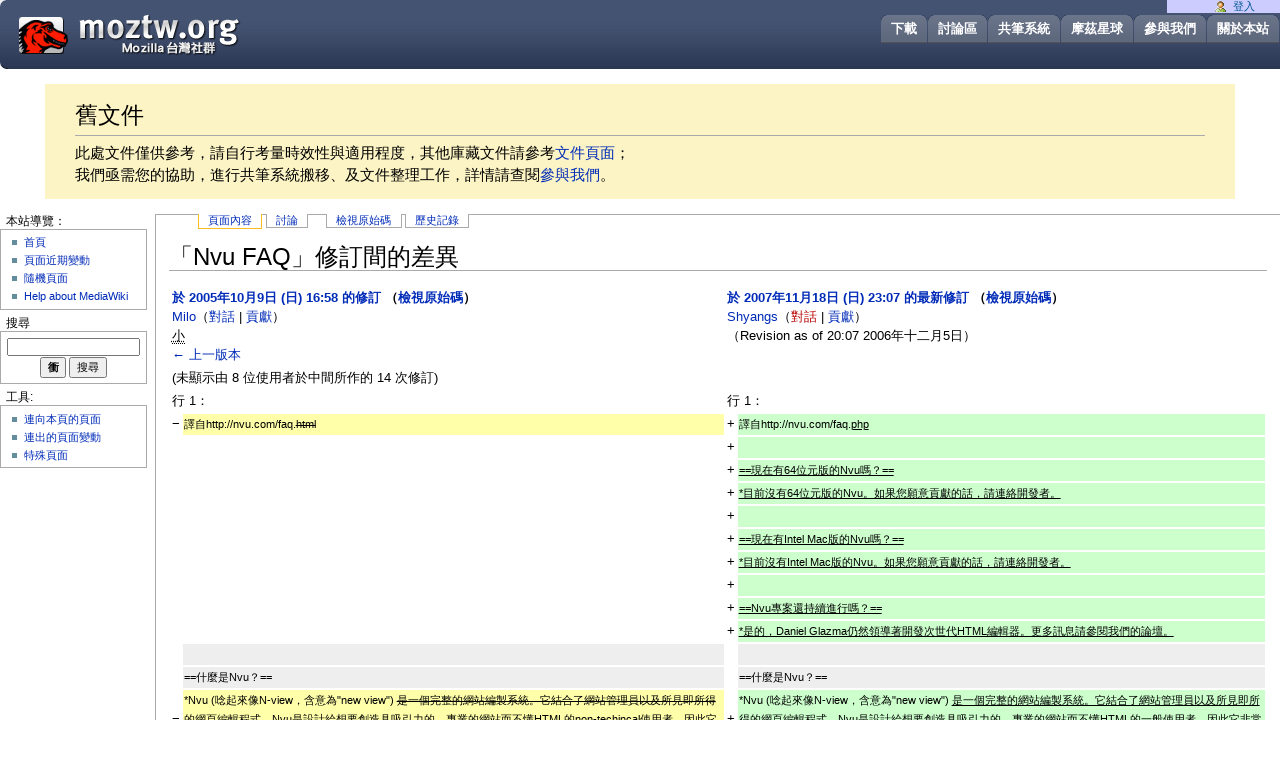

--- FILE ---
content_type: text/html; charset=UTF-8
request_url: https://wiki.moztw.org/index.php?title=Nvu_FAQ&diff=23920&oldid=9397
body_size: 9252
content:
<!DOCTYPE html PUBLIC "-//W3C//DTD XHTML 1.0 Transitional//EN" "http://www.w3.org/TR/xhtml1/DTD/xhtml1-transitional.dtd">
<html xmlns="http://www.w3.org/1999/xhtml" xml:lang="zh-Hant-TW" lang="zh-Hant-TW" dir="ltr">
  <head>
    <meta http-equiv="Content-Type" content="text/html; charset=UTF-8" />
        <title>「Nvu FAQ」修訂間的差異 - MozTW Wiki</title>
    <style type="text/css" media="screen,projection">/*<![CDATA[*/ @import "/skins/MozTW/main.css"; /*]]>*/</style>
                  </head>

  <body         >
<div id="header">
<h1><a href="https://moztw.org/" title="Return to home page, moztw.org" accesskey="1">Mozilla Taiwan (MozTW)</a></h1>
 <ul>
  <li id="menu_aboutus"><a href="https://moztw.org/about" title="About this website">關於本站</a></li>
  <li id="menu_contribute"><a title="了解我們正在做什麼，看看您能幫上什麼忙！" href="https://moztw.org/contribute">參與我們</a></li>
  <li id="menu_planet"><a title="MozTW 社群成員閒聊區" href="https://planet.moztw.org/">摩茲星球</a></li>
  <li id="menu_wiki"><a href="https://wiki.moztw.org/" title="Mozilla Taiwan 共筆系統">共筆系統</a></li>
  <li id="menu_forum"><a href="https://forum.moztw.org/" title="Mozilla 華語社群討論區">討論區</a></li>
  <li id="menu_products"><a href="https://moztw.org/dl" title="Moztw.org 提供的中文化軟體一覽">下載</a></li>
 </ul>
</div>
<div class="key-point" style="background:#FCF4C4;margin:1em 3em;padding:5px 30px; font-size: 1.5em;">
<h2>舊文件</h2>
<p>此處文件僅供參考，請自行考量時效性與適用程度，其他庫藏文件請參考<a href="https://moztw.org/docs/" title="更舊的文件">文件頁面</a>；<br>我們亟需您的協助，進行共筆系統搬移、及文件整理工作，詳情請查閱<a title="了解我們正在做什麼，看看您能幫上什麼忙！" href="https://moztw.org/contribute">參與我們</a>。</p>
</div>
  <div id="globalWrapper">
      <div id="column-content">
	<div id="content">
	<div id="p-cactions" class="portlet">
	<h5>Views</h5>
	<ul>
	<li id="ca-nstab-main"
	    class="selected"	    ><a href="/Nvu_FAQ">頁面內容</a></li><li id="ca-talk"
	    	    ><a href="/%E8%A8%8E%E8%AB%96:Nvu_FAQ">討論</a></li><li id="ca-viewsource"
	    	    ><a href="/index.php?title=Nvu_FAQ&amp;action=edit">檢視原始碼</a></li><li id="ca-history"
	    	    ><a href="/index.php?title=Nvu_FAQ&amp;action=history">歷史記錄</a></li>	    </ul>
	    </div>
	  <a name="top" id="contentTop"></a>
	  	  <h1 class="firstHeading">「Nvu FAQ」修訂間的差異</h1>
	  <div id="bodyContent">
	    <h3 id="siteSub">出自 MozTW Wiki</h3>
	    <div id="contentSub"></div>
	    	    	    <!-- start content -->
	    <div id="mw-content-text" lang="zh-Hant-TW" dir="ltr" class="mw-content-ltr"><table class="diff diff-contentalign-left" data-mw="interface">
				<col class="diff-marker" />
				<col class="diff-content" />
				<col class="diff-marker" />
				<col class="diff-content" />
				<tr class="diff-title" lang="zh-Hant-TW">
				<td colspan="2" class="diff-otitle"><div id="mw-diff-otitle1"><strong><a href="/index.php?title=Nvu_FAQ&amp;oldid=9397" title="Nvu FAQ">於 2005年10月9日 (日) 16:58 的修訂</a> <span class="mw-diff-edit">（<a href="/index.php?title=Nvu_FAQ&amp;action=edit&amp;oldid=9397" title="Nvu FAQ">檢視原始碼</a>）</span></strong></div><div id="mw-diff-otitle2"><a href="/%E4%BD%BF%E7%94%A8%E8%80%85:Milo" class="mw-userlink" title="使用者:Milo"><bdi>Milo</bdi></a><span class="mw-usertoollinks">（<a href="/%E4%BD%BF%E7%94%A8%E8%80%85%E8%A8%8E%E8%AB%96:Milo" class="mw-usertoollinks-talk" title="使用者討論:Milo">對話</a> | <a href="/%E7%89%B9%E6%AE%8A:%E4%BD%BF%E7%94%A8%E8%80%85%E8%B2%A2%E7%8D%BB/Milo" class="mw-usertoollinks-contribs" title="特殊:使用者貢獻/Milo">貢獻</a>）</span></div><div id="mw-diff-otitle3"><abbr class="minoredit" title="此為次要編輯">小</abbr></div><div id="mw-diff-otitle5"></div><div id="mw-diff-otitle4"><a href="/index.php?title=Nvu_FAQ&amp;diff=prev&amp;oldid=9397" title="Nvu FAQ" id="differences-prevlink">&larr; 上一版本</a></div></td>
				<td colspan="2" class="diff-ntitle"><div id="mw-diff-ntitle1"><strong><a href="/index.php?title=Nvu_FAQ&amp;oldid=23920" title="Nvu FAQ">於 2007年11月18日 (日) 23:07 的最新修訂</a> <span class="mw-diff-edit">（<a href="/index.php?title=Nvu_FAQ&amp;action=edit" title="Nvu FAQ">檢視原始碼</a>）</span> </strong></div><div id="mw-diff-ntitle2"><a href="/%E4%BD%BF%E7%94%A8%E8%80%85:Shyangs" class="mw-userlink" title="使用者:Shyangs"><bdi>Shyangs</bdi></a><span class="mw-usertoollinks">（<a href="/index.php?title=%E4%BD%BF%E7%94%A8%E8%80%85%E8%A8%8E%E8%AB%96:Shyangs&amp;action=edit&amp;redlink=1" class="new mw-usertoollinks-talk" title="使用者討論:Shyangs（頁面不存在）">對話</a> | <a href="/%E7%89%B9%E6%AE%8A:%E4%BD%BF%E7%94%A8%E8%80%85%E8%B2%A2%E7%8D%BB/Shyangs" class="mw-usertoollinks-contribs" title="特殊:使用者貢獻/Shyangs">貢獻</a>）</span> </div><div id="mw-diff-ntitle3"> <span class="comment">（Revision as of 20:07 2006年十二月5日）</span></div><div id="mw-diff-ntitle5"></div><div id="mw-diff-ntitle4"> </div></td>
				</tr><tr><td colspan="4" class="diff-multi" lang="zh-Hant-TW">(未顯示由 8 位使用者於中間所作的 14 次修訂)</td></tr><tr><td colspan="2" class="diff-lineno" id="mw-diff-left-l1" >行 1：</td>
<td colspan="2" class="diff-lineno">行 1：</td></tr>
<tr><td class='diff-marker'>−</td><td class='diff-deletedline'><div>譯自http://nvu.com/faq.<del class="diffchange diffchange-inline">html</del></div></td><td class='diff-marker'>+</td><td class='diff-addedline'><div>譯自http://nvu.com/faq.<ins class="diffchange diffchange-inline">php</ins></div></td></tr>
<tr><td colspan="2"> </td><td class='diff-marker'>+</td><td class='diff-addedline'><div> </div></td></tr>
<tr><td colspan="2"> </td><td class='diff-marker'>+</td><td class='diff-addedline'><div><ins class="diffchange diffchange-inline">==現在有64位元版的Nvu嗎？==</ins></div></td></tr>
<tr><td colspan="2"> </td><td class='diff-marker'>+</td><td class='diff-addedline'><div><ins class="diffchange diffchange-inline">*目前沒有64位元版的Nvu。如果您願意貢獻的話，請連絡開發者。</ins></div></td></tr>
<tr><td colspan="2"> </td><td class='diff-marker'>+</td><td class='diff-addedline'><div> </div></td></tr>
<tr><td colspan="2"> </td><td class='diff-marker'>+</td><td class='diff-addedline'><div><ins class="diffchange diffchange-inline">==現在有Intel Mac版的Nvu嗎？==</ins></div></td></tr>
<tr><td colspan="2"> </td><td class='diff-marker'>+</td><td class='diff-addedline'><div><ins class="diffchange diffchange-inline">*目前沒有Intel Mac版的Nvu。如果您願意貢獻的話，請連絡開發者。</ins></div></td></tr>
<tr><td colspan="2"> </td><td class='diff-marker'>+</td><td class='diff-addedline'><div> </div></td></tr>
<tr><td colspan="2"> </td><td class='diff-marker'>+</td><td class='diff-addedline'><div><ins class="diffchange diffchange-inline">==Nvu專案還持續進行嗎？==</ins></div></td></tr>
<tr><td colspan="2"> </td><td class='diff-marker'>+</td><td class='diff-addedline'><div><ins class="diffchange diffchange-inline">*是的，Daniel Glazma仍然領導著開發次世代HTML編輯器。更多訊息請參閱我們的論壇。</ins></div></td></tr>
<tr><td class='diff-marker'> </td><td class='diff-context'></td><td class='diff-marker'> </td><td class='diff-context'></td></tr>
<tr><td class='diff-marker'> </td><td class='diff-context'><div>==什麼是Nvu？==</div></td><td class='diff-marker'> </td><td class='diff-context'><div>==什麼是Nvu？==</div></td></tr>
<tr><td class='diff-marker'>−</td><td class='diff-deletedline'><div>*Nvu (唸起來像N-view，含意為&quot;new view&quot;) <del class="diffchange diffchange-inline">是一個完整的網站編製系統。它結合了網站管理員以及所見即所得的網頁編輯程式。Nvu是設計給想要創造具吸引力的、專業的網站而不懂HTML的non-techincal使用者，因此它非常簡單易用。</del></div></td><td class='diff-marker'>+</td><td class='diff-addedline'><div>*Nvu (唸起來像N-view，含意為&quot;new view&quot;) <ins class="diffchange diffchange-inline">是一個完整的網站編製系統。它結合了網站管理員以及所見即所得的網頁編輯程式。Nvu是設計給想要創造具吸引力的、專業的網站而不懂HTML的一般使用者，因此它非常簡單易用。</ins></div></td></tr>
<tr><td class='diff-marker'> </td><td class='diff-context'></td><td class='diff-marker'> </td><td class='diff-context'></td></tr>
<tr><td class='diff-marker'> </td><td class='diff-context'><div>==Nvu只是Frontpage或Dreamweaver的複製品嗎？==</div></td><td class='diff-marker'> </td><td class='diff-context'><div>==Nvu只是Frontpage或Dreamweaver的複製品嗎？==</div></td></tr>
<tr><td colspan="2" class="diff-lineno" id="mw-diff-left-l8" >行 8：</td>
<td colspan="2" class="diff-lineno">行 17：</td></tr>
<tr><td class='diff-marker'> </td><td class='diff-context'></td><td class='diff-marker'> </td><td class='diff-context'></td></tr>
<tr><td class='diff-marker'> </td><td class='diff-context'><div>==誰最適合用Nvu呢？==</div></td><td class='diff-marker'> </td><td class='diff-context'><div>==誰最適合用Nvu呢？==</div></td></tr>
<tr><td class='diff-marker'>−</td><td class='diff-deletedline'><div>*<del class="diffchange diffchange-inline">Nvu超簡單好用。Nvu是設計給想要創造具吸引力的、專業的網站而不懂HTML的non-technical使用者。Nvu讓你做網頁像在打一份 </del>word文件一樣，當你儲存這份文件的同時，你也發佈在網站上了。Nvu適合家庭用、學生、專業行銷、一般商務等等。雖然Nvu是為了網頁新手設計，但是對於想要在創造內容及網頁設計上節省時間的設計老手來說，Nvu也是最佳的選擇之一。因為您僅需切換分頁，便可以悠遊在所見即所得模式以及HTML原始碼模式。若您想要學習HTML設計，選擇Nvu就對了。您可以輕易的觀察HTML原始碼以及這些原始碼在瀏覽器上所呈現的效果。總而言之，想要快速的創造網頁，用Nvu就對了。</div></td><td class='diff-marker'>+</td><td class='diff-addedline'><div>*<ins class="diffchange diffchange-inline">Nvu超簡單好用。Nvu是設計給想要創造具吸引力的、專業的網站而不懂HTML的一般使用者。Nvu讓你做網頁像在打一份 </ins>word文件一樣，當你儲存這份文件的同時，你也發佈在網站上了。Nvu適合家庭用、學生、專業行銷、一般商務等等。雖然Nvu是為了網頁新手設計，但是對於想要在創造內容及網頁設計上節省時間的設計老手來說，Nvu也是最佳的選擇之一。因為您僅需切換分頁，便可以悠遊在所見即所得模式以及HTML原始碼模式。若您想要學習HTML設計，選擇Nvu就對了。您可以輕易的觀察HTML原始碼以及這些原始碼在瀏覽器上所呈現的效果。總而言之，想要快速的創造網頁，用Nvu就對了。</div></td></tr>
<tr><td class='diff-marker'> </td><td class='diff-context'></td><td class='diff-marker'> </td><td class='diff-context'></td></tr>
<tr><td class='diff-marker'> </td><td class='diff-context'><div>==Nvu與目前Linux上現有的HTML編輯器有什麼不同？==</div></td><td class='diff-marker'> </td><td class='diff-context'><div>==Nvu與目前Linux上現有的HTML編輯器有什麼不同？==</div></td></tr>
<tr><td class='diff-marker'>−</td><td class='diff-deletedline'><div>*<del class="diffchange diffchange-inline">有五點主要的差異：一、強調對於non-technical使用者易用。二、超強所見即所得編輯。三、整合網站管理員。四、對表單、樣板有增強處理。五、具有可擴充性，讓進階使用者可建立自己的擴充套件。舉例來說，建立一個</del>&quot;貼心小套件&quot;(行事曆、日期/時間小套件、信件小套件等等)是非常容易的，並且只要滑鼠點一下便整合至Nvu。</div></td><td class='diff-marker'>+</td><td class='diff-addedline'><div>*<ins class="diffchange diffchange-inline">有五點主要的差異：一、強調對於一般使用者的易用性。二、超強悍的所見即所得編輯。三、整合網站管理員。四、對表單、樣板有增強處理。五、具有可擴充性，讓進階使用者可建立自己的擴充套件。舉例來說，建立一個</ins>&quot;貼心小套件&quot;(行事曆、日期/時間小套件、信件小套件等等)是非常容易的，並且只要滑鼠點一下便整合至Nvu。</div></td></tr>
<tr><td class='diff-marker'> </td><td class='diff-context'></td><td class='diff-marker'> </td><td class='diff-context'></td></tr>
<tr><td class='diff-marker'> </td><td class='diff-context'><div>==Nvu是開放源碼的嗎？==</div></td><td class='diff-marker'> </td><td class='diff-context'><div>==Nvu是開放源碼的嗎？==</div></td></tr>
<tr><td colspan="2" class="diff-lineno" id="mw-diff-left-l17" >行 17：</td>
<td colspan="2" class="diff-lineno">行 26：</td></tr>
<tr><td class='diff-marker'> </td><td class='diff-context'></td><td class='diff-marker'> </td><td class='diff-context'></td></tr>
<tr><td class='diff-marker'> </td><td class='diff-context'><div>==是誰在背後支持Nvu的呢？==</div></td><td class='diff-marker'> </td><td class='diff-context'><div>==是誰在背後支持Nvu的呢？==</div></td></tr>
<tr><td class='diff-marker'>−</td><td class='diff-deletedline'><div>*Nvu是Linspire, Inc.<del class="diffchange diffchange-inline">發起的。Linspire以將Linux環境帶給大眾為使命，並且認為Linux上需要一個易用的網站編製系統以便於在Desktop上擴展。 Linspire貢獻顯著的資金、專門技術、伺服器、頻寬、行銷以及其他資源以確保Nvu專案的持續及成功。Linspire非常榮幸請到 </del>Disruptive Innovations的Daniel Glazman為Nvu專案的領導開發及維護者。Daniel是Mozilla Composer的主設計師、並且為Nvu專案引進為數可觀的經驗及技術。</div></td><td class='diff-marker'>+</td><td class='diff-addedline'><div>*Nvu是Linspire, Inc.<ins class="diffchange diffchange-inline">發起的。Linspire以將Linux環境帶給大眾為使命，並且認為Linux上需要一個易用的網站編製系統以便於在Desktop上推展。 Linspire貢獻大量的資金、專門技術、伺服器、頻寬、行銷以及其他資源以確保Nvu專案的持續及成功。Linspire非常榮幸請到 </ins>Disruptive Innovations的Daniel Glazman為Nvu專案的領導開發及維護者。Daniel是Mozilla Composer的主設計師、並且為Nvu專案引進為數可觀的經驗及技術。</div></td></tr>
<tr><td class='diff-marker'> </td><td class='diff-context'></td><td class='diff-marker'> </td><td class='diff-context'></td></tr>
<tr><td class='diff-marker'> </td><td class='diff-context'><div>==Nvu是從無到有的還是從現有的程式改編的？==</div></td><td class='diff-marker'> </td><td class='diff-context'><div>==Nvu是從無到有的還是從現有的程式改編的？==</div></td></tr>
<tr><td colspan="2" class="diff-lineno" id="mw-diff-left-l23" >行 23：</td>
<td colspan="2" class="diff-lineno">行 32：</td></tr>
<tr><td class='diff-marker'> </td><td class='diff-context'></td><td class='diff-marker'> </td><td class='diff-context'></td></tr>
<tr><td class='diff-marker'> </td><td class='diff-context'><div>==Nvu與Mozilla Composer有什麼不一樣？==</div></td><td class='diff-marker'> </td><td class='diff-context'><div>==Nvu與Mozilla Composer有什麼不一樣？==</div></td></tr>
<tr><td class='diff-marker'>−</td><td class='diff-deletedline'><div>*Mozllla Composer是為了使HTML編輯能相容於Mozilla Internet suite。Nvu增加了整合的網站檔案管理、表單及表格的支援更好、瀏覽器的相容性也提昇，將Mozilla <del class="diffchange diffchange-inline">Composer</del></div></td><td class='diff-marker'>+</td><td class='diff-addedline'><div>*Mozllla Composer是為了使HTML編輯能相容於Mozilla Internet suite。Nvu增加了整合的網站檔案管理、表單及表格的支援更好、瀏覽器的相容性也提昇，將Mozilla <ins class="diffchange diffchange-inline">Composer的機能性提高。</ins></div></td></tr>
<tr><td class='diff-marker'>−</td><td class='diff-deletedline'><div><del class="diffchange diffchange-inline">的機能性提高。</del></div></td><td colspan="2"> </td></tr>
<tr><td class='diff-marker'> </td><td class='diff-context'></td><td class='diff-marker'> </td><td class='diff-context'></td></tr>
<tr><td class='diff-marker'> </td><td class='diff-context'><div>==Mozilla會持續Composer這項產品嗎？==</div></td><td class='diff-marker'> </td><td class='diff-context'><div>==Mozilla會持續Composer這項產品嗎？==</div></td></tr>
<tr><td colspan="2" class="diff-lineno" id="mw-diff-left-l33" >行 33：</td>
<td colspan="2" class="diff-lineno">行 41：</td></tr>
<tr><td class='diff-marker'> </td><td class='diff-context'></td><td class='diff-marker'> </td><td class='diff-context'></td></tr>
<tr><td class='diff-marker'> </td><td class='diff-context'><div>==我該如何安裝Nvu呢？==</div></td><td class='diff-marker'> </td><td class='diff-context'><div>==我該如何安裝Nvu呢？==</div></td></tr>
<tr><td class='diff-marker'>−</td><td class='diff-deletedline'><div>*<del class="diffchange diffchange-inline">來Download Page下載並且有針對您的作業系統有詳細的安裝指示。</del></div></td><td class='diff-marker'>+</td><td class='diff-addedline'><div>*<ins class="diffchange diffchange-inline">來[http://moztw.org/nvu/  Download Page]下載並且有針對您的作業系統有詳細的安裝指示。</ins></div></td></tr>
<tr><td class='diff-marker'> </td><td class='diff-context'></td><td class='diff-marker'> </td><td class='diff-context'></td></tr>
<tr><td class='diff-marker'> </td><td class='diff-context'><div>==Nvu可以安裝在什麼作業系統上呢？==</div></td><td class='diff-marker'> </td><td class='diff-context'><div>==Nvu可以安裝在什麼作業系統上呢？==</div></td></tr>
<tr><td class='diff-marker'>−</td><td class='diff-deletedline'><div>*<del class="diffchange diffchange-inline">因為Nvu是開放源碼的，任何人都可以有所貢獻。目前為止，Nvu支援了多種作業系統。 但是焦點還是放在提供易用、質佳的網頁編輯系統給 </del>Linux <del class="diffchange diffchange-inline">環境上。</del></div></td><td class='diff-marker'>+</td><td class='diff-addedline'><div>*<ins class="diffchange diffchange-inline">因為Nvu是開放源碼的，任何人都可以修改它。目前為止，Nvu支援了多種作業系統。 但是焦點還是放在提供在 </ins>Linux <ins class="diffchange diffchange-inline">環境上易用、質佳的網頁編製系統。</ins></div></td></tr>
<tr><td class='diff-marker'> </td><td class='diff-context'></td><td class='diff-marker'> </td><td class='diff-context'></td></tr>
<tr><td class='diff-marker'> </td><td class='diff-context'><div>==開發者要如何參與Nvu專案呢？==</div></td><td class='diff-marker'> </td><td class='diff-context'><div>==開發者要如何參與Nvu專案呢？==</div></td></tr>
<tr><td class='diff-marker'>−</td><td class='diff-deletedline'><div>*<del class="diffchange diffchange-inline">請到開發者網頁獲取細節。</del></div></td><td class='diff-marker'>+</td><td class='diff-addedline'><div>*<ins class="diffchange diffchange-inline">請到[http://nvu.com/developer.html 開發者網頁(英)]獲取細節。</ins></div></td></tr>
<tr><td class='diff-marker'> </td><td class='diff-context'></td><td class='diff-marker'> </td><td class='diff-context'></td></tr>
<tr><td class='diff-marker'> </td><td class='diff-context'><div>==Nvu.com與NvuDev.org有什麼不同？==</div></td><td class='diff-marker'> </td><td class='diff-context'><div>==Nvu.com與NvuDev.org有什麼不同？==</div></td></tr>
<tr><td colspan="2" class="diff-lineno" id="mw-diff-left-l45" >行 45：</td>
<td colspan="2" class="diff-lineno">行 53：</td></tr>
<tr><td class='diff-marker'> </td><td class='diff-context'></td><td class='diff-marker'> </td><td class='diff-context'></td></tr>
<tr><td class='diff-marker'> </td><td class='diff-context'><div>==我可以捐獻金錢支持Nvu嗎？==</div></td><td class='diff-marker'> </td><td class='diff-context'><div>==我可以捐獻金錢支持Nvu嗎？==</div></td></tr>
<tr><td class='diff-marker'>−</td><td class='diff-deletedline'><div>*許多人詢問關於捐贈現金給Nvu專案的事情。目前Linspire, Inc.是Nvu的主要的贊助者。Linspire對於開放源碼有強烈的信念，並以提供Nvu持續的經濟支援為使命。瀏覽 www.linspire.com/opensource <del class="diffchange diffchange-inline">以了解更多Linspire貢獻的專案。使用者支持Nuv最好的方式就是購買Linspire的產品。網頁如下：www</del>.linspire.com/<del class="diffchange diffchange-inline">buy。我們將會非常感激您的支持。</del></div></td><td class='diff-marker'>+</td><td class='diff-addedline'><div>*許多人詢問關於捐贈現金給Nvu專案的事情。目前Linspire, Inc.是Nvu的主要的贊助者。Linspire對於開放源碼有強烈的信念，並以提供Nvu持續的經濟支援為使命。瀏覽<ins class="diffchange diffchange-inline">[http://www.linspire.com/opensource </ins>www.linspire.com/opensource<ins class="diffchange diffchange-inline">]以了解更多Linspire貢獻的專案。使用者支持Nuv最好的方式就是購買Linspire的產品。網頁如下：[http://www.linspire.com/buy www</ins>.linspire.com/<ins class="diffchange diffchange-inline">buy]。我們將會非常感激您的支持。</ins></div></td></tr>
<tr><td class='diff-marker'>−</td><td class='diff-deletedline'><div> </div></td><td colspan="2"> </td></tr>
<tr><td class='diff-marker'>−</td><td class='diff-deletedline'><div> </div></td><td colspan="2"> </td></tr>
<tr><td class='diff-marker'> </td><td class='diff-context'></td><td class='diff-marker'> </td><td class='diff-context'></td></tr>
<tr><td class='diff-marker'>−</td><td class='diff-deletedline'><div><del class="diffchange diffchange-inline">[[Category:</del>文件專案<del class="diffchange diffchange-inline">]]</del></div></td><td class='diff-marker'>+</td><td class='diff-addedline'><div><ins class="diffchange diffchange-inline">{{link|</ins>文件專案<ins class="diffchange diffchange-inline">|FAQ}}</ins></div></td></tr>
</table><hr class='diff-hr' id='mw-oldid' />
		<h2 class='diff-currentversion-title'>於 2007年11月18日 (日) 23:07 的最新修訂</h2>
<div class="mw-parser-output"><p>譯自http://nvu.com/faq.php
</p>
<div id="toc" class="toc"><input type="checkbox" role="button" id="toctogglecheckbox" class="toctogglecheckbox" style="display:none" /><div class="toctitle" lang="zh-Hant-TW" dir="ltr"><h2>內容大綱</h2><span class="toctogglespan"><label class="toctogglelabel" for="toctogglecheckbox"></label></span></div>
<ul>
<li class="toclevel-1 tocsection-1"><a href="#.E7.8F.BE.E5.9C.A8.E6.9C.8964.E4.BD.8D.E5.85.83.E7.89.88.E7.9A.84Nvu.E5.97.8E.EF.BC.9F"><span class="tocnumber">1</span> <span class="toctext">現在有64位元版的Nvu嗎？</span></a></li>
<li class="toclevel-1 tocsection-2"><a href="#.E7.8F.BE.E5.9C.A8.E6.9C.89Intel_Mac.E7.89.88.E7.9A.84Nvu.E5.97.8E.EF.BC.9F"><span class="tocnumber">2</span> <span class="toctext">現在有Intel Mac版的Nvu嗎？</span></a></li>
<li class="toclevel-1 tocsection-3"><a href="#Nvu.E5.B0.88.E6.A1.88.E9.82.84.E6.8C.81.E7.BA.8C.E9.80.B2.E8.A1.8C.E5.97.8E.EF.BC.9F"><span class="tocnumber">3</span> <span class="toctext">Nvu專案還持續進行嗎？</span></a></li>
<li class="toclevel-1 tocsection-4"><a href="#.E4.BB.80.E9.BA.BC.E6.98.AFNvu.EF.BC.9F"><span class="tocnumber">4</span> <span class="toctext">什麼是Nvu？</span></a></li>
<li class="toclevel-1 tocsection-5"><a href="#Nvu.E5.8F.AA.E6.98.AFFrontpage.E6.88.96Dreamweaver.E7.9A.84.E8.A4.87.E8.A3.BD.E5.93.81.E5.97.8E.EF.BC.9F"><span class="tocnumber">5</span> <span class="toctext">Nvu只是Frontpage或Dreamweaver的複製品嗎？</span></a></li>
<li class="toclevel-1 tocsection-6"><a href="#.E8.AA.B0.E6.9C.80.E9.81.A9.E5.90.88.E7.94.A8Nvu.E5.91.A2.EF.BC.9F"><span class="tocnumber">6</span> <span class="toctext">誰最適合用Nvu呢？</span></a></li>
<li class="toclevel-1 tocsection-7"><a href="#Nvu.E8.88.87.E7.9B.AE.E5.89.8DLinux.E4.B8.8A.E7.8F.BE.E6.9C.89.E7.9A.84HTML.E7.B7.A8.E8.BC.AF.E5.99.A8.E6.9C.89.E4.BB.80.E9.BA.BC.E4.B8.8D.E5.90.8C.EF.BC.9F"><span class="tocnumber">7</span> <span class="toctext">Nvu與目前Linux上現有的HTML編輯器有什麼不同？</span></a></li>
<li class="toclevel-1 tocsection-8"><a href="#Nvu.E6.98.AF.E9.96.8B.E6.94.BE.E6.BA.90.E7.A2.BC.E7.9A.84.E5.97.8E.EF.BC.9F"><span class="tocnumber">8</span> <span class="toctext">Nvu是開放源碼的嗎？</span></a></li>
<li class="toclevel-1 tocsection-9"><a href="#.E6.98.AF.E8.AA.B0.E5.9C.A8.E8.83.8C.E5.BE.8C.E6.94.AF.E6.8C.81Nvu.E7.9A.84.E5.91.A2.EF.BC.9F"><span class="tocnumber">9</span> <span class="toctext">是誰在背後支持Nvu的呢？</span></a></li>
<li class="toclevel-1 tocsection-10"><a href="#Nvu.E6.98.AF.E5.BE.9E.E7.84.A1.E5.88.B0.E6.9C.89.E7.9A.84.E9.82.84.E6.98.AF.E5.BE.9E.E7.8F.BE.E6.9C.89.E7.9A.84.E7.A8.8B.E5.BC.8F.E6.94.B9.E7.B7.A8.E7.9A.84.EF.BC.9F"><span class="tocnumber">10</span> <span class="toctext">Nvu是從無到有的還是從現有的程式改編的？</span></a></li>
<li class="toclevel-1 tocsection-11"><a href="#Nvu.E8.88.87Mozilla_Composer.E6.9C.89.E4.BB.80.E9.BA.BC.E4.B8.8D.E4.B8.80.E6.A8.A3.EF.BC.9F"><span class="tocnumber">11</span> <span class="toctext">Nvu與Mozilla Composer有什麼不一樣？</span></a></li>
<li class="toclevel-1 tocsection-12"><a href="#Mozilla.E6.9C.83.E6.8C.81.E7.BA.8CComposer.E9.80.99.E9.A0.85.E7.94.A2.E5.93.81.E5.97.8E.EF.BC.9F"><span class="tocnumber">12</span> <span class="toctext">Mozilla會持續Composer這項產品嗎？</span></a></li>
<li class="toclevel-1 tocsection-13"><a href="#Nvu.E4.BB.80.E9.BA.BC.E6.99.82.E5.80.99.E6.9C.83.E6.8E.A8.E5.87.BA.E5.91.A2.EF.BC.9F"><span class="tocnumber">13</span> <span class="toctext">Nvu什麼時候會推出呢？</span></a></li>
<li class="toclevel-1 tocsection-14"><a href="#.E6.88.91.E8.A9.B2.E5.A6.82.E4.BD.95.E5.AE.89.E8.A3.9DNvu.E5.91.A2.EF.BC.9F"><span class="tocnumber">14</span> <span class="toctext">我該如何安裝Nvu呢？</span></a></li>
<li class="toclevel-1 tocsection-15"><a href="#Nvu.E5.8F.AF.E4.BB.A5.E5.AE.89.E8.A3.9D.E5.9C.A8.E4.BB.80.E9.BA.BC.E4.BD.9C.E6.A5.AD.E7.B3.BB.E7.B5.B1.E4.B8.8A.E5.91.A2.EF.BC.9F"><span class="tocnumber">15</span> <span class="toctext">Nvu可以安裝在什麼作業系統上呢？</span></a></li>
<li class="toclevel-1 tocsection-16"><a href="#.E9.96.8B.E7.99.BC.E8.80.85.E8.A6.81.E5.A6.82.E4.BD.95.E5.8F.83.E8.88.87Nvu.E5.B0.88.E6.A1.88.E5.91.A2.EF.BC.9F"><span class="tocnumber">16</span> <span class="toctext">開發者要如何參與Nvu專案呢？</span></a></li>
<li class="toclevel-1 tocsection-17"><a href="#Nvu.com.E8.88.87NvuDev.org.E6.9C.89.E4.BB.80.E9.BA.BC.E4.B8.8D.E5.90.8C.EF.BC.9F"><span class="tocnumber">17</span> <span class="toctext">Nvu.com與NvuDev.org有什麼不同？</span></a></li>
<li class="toclevel-1 tocsection-18"><a href="#.E6.88.91.E5.8F.AF.E4.BB.A5.E6.8D.90.E7.8D.BB.E9.87.91.E9.8C.A2.E6.94.AF.E6.8C.81Nvu.E5.97.8E.EF.BC.9F"><span class="tocnumber">18</span> <span class="toctext">我可以捐獻金錢支持Nvu嗎？</span></a></li>
</ul>
</div>

<h2><span id="現在有64位元版的Nvu嗎？"></span><span class="mw-headline" id=".E7.8F.BE.E5.9C.A8.E6.9C.8964.E4.BD.8D.E5.85.83.E7.89.88.E7.9A.84Nvu.E5.97.8E.EF.BC.9F">現在有64位元版的Nvu嗎？</span></h2>
<ul><li>目前沒有64位元版的Nvu。如果您願意貢獻的話，請連絡開發者。</li></ul>
<h2><span id="現在有Intel_Mac版的Nvu嗎？"></span><span class="mw-headline" id=".E7.8F.BE.E5.9C.A8.E6.9C.89Intel_Mac.E7.89.88.E7.9A.84Nvu.E5.97.8E.EF.BC.9F">現在有Intel Mac版的Nvu嗎？</span></h2>
<ul><li>目前沒有Intel Mac版的Nvu。如果您願意貢獻的話，請連絡開發者。</li></ul>
<h2><span id="Nvu專案還持續進行嗎？"></span><span class="mw-headline" id="Nvu.E5.B0.88.E6.A1.88.E9.82.84.E6.8C.81.E7.BA.8C.E9.80.B2.E8.A1.8C.E5.97.8E.EF.BC.9F">Nvu專案還持續進行嗎？</span></h2>
<ul><li>是的，Daniel Glazma仍然領導著開發次世代HTML編輯器。更多訊息請參閱我們的論壇。</li></ul>
<h2><span id="什麼是Nvu？"></span><span class="mw-headline" id=".E4.BB.80.E9.BA.BC.E6.98.AFNvu.EF.BC.9F">什麼是Nvu？</span></h2>
<ul><li>Nvu (唸起來像N-view，含意為"new view") 是一個完整的網站編製系統。它結合了網站管理員以及所見即所得的網頁編輯程式。Nvu是設計給想要創造具吸引力的、專業的網站而不懂HTML的一般使用者，因此它非常簡單易用。</li></ul>
<h2><span id="Nvu只是Frontpage或Dreamweaver的複製品嗎？"></span><span class="mw-headline" id="Nvu.E5.8F.AA.E6.98.AFFrontpage.E6.88.96Dreamweaver.E7.9A.84.E8.A4.87.E8.A3.BD.E5.93.81.E5.97.8E.EF.BC.9F">Nvu只是Frontpage或Dreamweaver的複製品嗎？</span></h2>
<ul><li>Frontpage及Dreamweaver是在MS Windows上頗受歡迎的HTML編輯器。它們讓網頁設計變得超簡單。Nvu並不全然是它們的複製品，Nvu有的是與它們一樣受歡迎的簡單易用的特色。熟悉以上兩種產品的使用者在使用Nvu時應該會感到親切才是。</li></ul>
<h2><span id="誰最適合用Nvu呢？"></span><span class="mw-headline" id=".E8.AA.B0.E6.9C.80.E9.81.A9.E5.90.88.E7.94.A8Nvu.E5.91.A2.EF.BC.9F">誰最適合用Nvu呢？</span></h2>
<ul><li>Nvu超簡單好用。Nvu是設計給想要創造具吸引力的、專業的網站而不懂HTML的一般使用者。Nvu讓你做網頁像在打一份 word文件一樣，當你儲存這份文件的同時，你也發佈在網站上了。Nvu適合家庭用、學生、專業行銷、一般商務等等。雖然Nvu是為了網頁新手設計，但是對於想要在創造內容及網頁設計上節省時間的設計老手來說，Nvu也是最佳的選擇之一。因為您僅需切換分頁，便可以悠遊在所見即所得模式以及HTML原始碼模式。若您想要學習HTML設計，選擇Nvu就對了。您可以輕易的觀察HTML原始碼以及這些原始碼在瀏覽器上所呈現的效果。總而言之，想要快速的創造網頁，用Nvu就對了。</li></ul>
<h2><span id="Nvu與目前Linux上現有的HTML編輯器有什麼不同？"></span><span class="mw-headline" id="Nvu.E8.88.87.E7.9B.AE.E5.89.8DLinux.E4.B8.8A.E7.8F.BE.E6.9C.89.E7.9A.84HTML.E7.B7.A8.E8.BC.AF.E5.99.A8.E6.9C.89.E4.BB.80.E9.BA.BC.E4.B8.8D.E5.90.8C.EF.BC.9F">Nvu與目前Linux上現有的HTML編輯器有什麼不同？</span></h2>
<ul><li>有五點主要的差異：一、強調對於一般使用者的易用性。二、超強悍的所見即所得編輯。三、整合網站管理員。四、對表單、樣板有增強處理。五、具有可擴充性，讓進階使用者可建立自己的擴充套件。舉例來說，建立一個"貼心小套件"(行事曆、日期/時間小套件、信件小套件等等)是非常容易的，並且只要滑鼠點一下便整合至Nvu。</li></ul>
<h2><span id="Nvu是開放源碼的嗎？"></span><span class="mw-headline" id="Nvu.E6.98.AF.E9.96.8B.E6.94.BE.E6.BA.90.E7.A2.BC.E7.9A.84.E5.97.8E.EF.BC.9F">Nvu是開放源碼的嗎？</span></h2>
<ul><li>是的。Nvu是開放源碼，並且依循MPL/LGPL/GPL三種許可證。這意味著您可以下載這些原始碼、修改它們、並且重新發布。Nvu原始碼也會結合回Mozilla CVS tree。</li></ul>
<h2><span id="是誰在背後支持Nvu的呢？"></span><span class="mw-headline" id=".E6.98.AF.E8.AA.B0.E5.9C.A8.E8.83.8C.E5.BE.8C.E6.94.AF.E6.8C.81Nvu.E7.9A.84.E5.91.A2.EF.BC.9F">是誰在背後支持Nvu的呢？</span></h2>
<ul><li>Nvu是Linspire, Inc.發起的。Linspire以將Linux環境帶給大眾為使命，並且認為Linux上需要一個易用的網站編製系統以便於在Desktop上推展。 Linspire貢獻大量的資金、專門技術、伺服器、頻寬、行銷以及其他資源以確保Nvu專案的持續及成功。Linspire非常榮幸請到 Disruptive Innovations的Daniel Glazman為Nvu專案的領導開發及維護者。Daniel是Mozilla Composer的主設計師、並且為Nvu專案引進為數可觀的經驗及技術。</li></ul>
<h2><span id="Nvu是從無到有的還是從現有的程式改編的？"></span><span class="mw-headline" id="Nvu.E6.98.AF.E5.BE.9E.E7.84.A1.E5.88.B0.E6.9C.89.E7.9A.84.E9.82.84.E6.98.AF.E5.BE.9E.E7.8F.BE.E6.9C.89.E7.9A.84.E7.A8.8B.E5.BC.8F.E6.94.B9.E7.B7.A8.E7.9A.84.EF.BC.9F">Nvu是從無到有的還是從現有的程式改編的？</span></h2>
<ul><li>Nvu是基於Mozilla Composer改編的。大家可能聽過Mozilla Internet suite正在打散成獨立的程式(瀏覽器、email等等)。Nvu是將Composer的部分增加新功能、新機能性，使它更容易使用。</li></ul>
<h2><span id="Nvu與Mozilla_Composer有什麼不一樣？"></span><span class="mw-headline" id="Nvu.E8.88.87Mozilla_Composer.E6.9C.89.E4.BB.80.E9.BA.BC.E4.B8.8D.E4.B8.80.E6.A8.A3.EF.BC.9F">Nvu與Mozilla Composer有什麼不一樣？</span></h2>
<ul><li>Mozllla Composer是為了使HTML編輯能相容於Mozilla Internet suite。Nvu增加了整合的網站檔案管理、表單及表格的支援更好、瀏覽器的相容性也提昇，將Mozilla Composer的機能性提高。</li></ul>
<h2><span id="Mozilla會持續Composer這項產品嗎？"></span><span class="mw-headline" id="Mozilla.E6.9C.83.E6.8C.81.E7.BA.8CComposer.E9.80.99.E9.A0.85.E7.94.A2.E5.93.81.E5.97.8E.EF.BC.9F">Mozilla會持續Composer這項產品嗎？</span></h2>
<ul><li>Mozilla一直對於email專案需要一個好的HTML編輯器。要不要將HTML編輯器獨立出來完全取決於他們。我們希望參與Composer專案的人們也能加入Nvu專案。</li></ul>
<h2><span id="Nvu什麼時候會推出呢？"></span><span class="mw-headline" id="Nvu.E4.BB.80.E9.BA.BC.E6.99.82.E5.80.99.E6.9C.83.E6.8E.A8.E5.87.BA.E5.91.A2.EF.BC.9F">Nvu什麼時候會推出呢？</span></h2>
<ul><li>1.0版已在2005年六月二十八日推出。</li></ul>
<h2><span id="我該如何安裝Nvu呢？"></span><span class="mw-headline" id=".E6.88.91.E8.A9.B2.E5.A6.82.E4.BD.95.E5.AE.89.E8.A3.9DNvu.E5.91.A2.EF.BC.9F">我該如何安裝Nvu呢？</span></h2>
<ul><li>來<a rel="nofollow" class="external text" href="http://moztw.org/nvu/">Download Page</a>下載並且有針對您的作業系統有詳細的安裝指示。</li></ul>
<h2><span id="Nvu可以安裝在什麼作業系統上呢？"></span><span class="mw-headline" id="Nvu.E5.8F.AF.E4.BB.A5.E5.AE.89.E8.A3.9D.E5.9C.A8.E4.BB.80.E9.BA.BC.E4.BD.9C.E6.A5.AD.E7.B3.BB.E7.B5.B1.E4.B8.8A.E5.91.A2.EF.BC.9F">Nvu可以安裝在什麼作業系統上呢？</span></h2>
<ul><li>因為Nvu是開放源碼的，任何人都可以修改它。目前為止，Nvu支援了多種作業系統。 但是焦點還是放在提供在 Linux 環境上易用、質佳的網頁編製系統。</li></ul>
<h2><span id="開發者要如何參與Nvu專案呢？"></span><span class="mw-headline" id=".E9.96.8B.E7.99.BC.E8.80.85.E8.A6.81.E5.A6.82.E4.BD.95.E5.8F.83.E8.88.87Nvu.E5.B0.88.E6.A1.88.E5.91.A2.EF.BC.9F">開發者要如何參與Nvu專案呢？</span></h2>
<ul><li>請到<a rel="nofollow" class="external text" href="http://nvu.com/developer.html">開發者網頁(英)</a>獲取細節。</li></ul>
<h2><span id="Nvu.com與NvuDev.org有什麼不同？"></span><span class="mw-headline" id="Nvu.com.E8.88.87NvuDev.org.E6.9C.89.E4.BB.80.E9.BA.BC.E4.B8.8D.E5.90.8C.EF.BC.9F">Nvu.com與NvuDev.org有什麼不同？</span></h2>
<ul><li>NvuDev.org是針對Nvu的開發者，而Nvu.com主要是針對Nvu使用者的推廣、教育、支援以及行銷。</li></ul>
<h2><span id="我可以捐獻金錢支持Nvu嗎？"></span><span class="mw-headline" id=".E6.88.91.E5.8F.AF.E4.BB.A5.E6.8D.90.E7.8D.BB.E9.87.91.E9.8C.A2.E6.94.AF.E6.8C.81Nvu.E5.97.8E.EF.BC.9F">我可以捐獻金錢支持Nvu嗎？</span></h2>
<ul><li>許多人詢問關於捐贈現金給Nvu專案的事情。目前Linspire, Inc.是Nvu的主要的贊助者。Linspire對於開放源碼有強烈的信念，並以提供Nvu持續的經濟支援為使命。瀏覽<a rel="nofollow" class="external text" href="http://www.linspire.com/opensource">www.linspire.com/opensource</a>以了解更多Linspire貢獻的專案。使用者支持Nuv最好的方式就是購買Linspire的產品。網頁如下：<a rel="nofollow" class="external text" href="http://www.linspire.com/buy">www.linspire.com/buy</a>。我們將會非常感激您的支持。</li></ul>
<div class="page-nav">
<p><b>‧返回上一頁: </b><a href="/FAQ" title="FAQ">FAQ</a>
</p>
</div>

<!-- 
NewPP limit report
Cached time: 20251230130129
Cache expiry: 86400
Dynamic content: false
CPU time usage: 0.028 seconds
Real time usage: 0.032 seconds
Preprocessor visited node count: 78/1000000
Preprocessor generated node count: 116/1000000
Post‐expand include size: 90/2097152 bytes
Template argument size: 15/2097152 bytes
Highest expansion depth: 2/40
Expensive parser function count: 0/100
Unstrip recursion depth: 0/20
Unstrip post‐expand size: 0/5000000 bytes
-->
<!--
Transclusion expansion time report (%,ms,calls,template)
100.00%    2.437      1 模板:Link
100.00%    2.437      1 -total
-->

<!-- Saved in parser cache with key wikidb:pcache:idhash:3015-0!canonical and timestamp 20251230130129 and revision id 23920
 -->
</div></div><div class="printfooter">
取自 "<a dir="ltr" href="https://wiki.moztw.org/index.php?title=Nvu_FAQ&amp;oldid=23920">https://wiki.moztw.org/index.php?title=Nvu_FAQ&amp;oldid=23920</a>"</div>
	    <div id="catlinks" class="catlinks" data-mw="interface"><div id="mw-normal-catlinks" class="mw-normal-catlinks"><a href="/%E7%89%B9%E6%AE%8A:%E5%88%86%E9%A1%9E" title="特殊:分類">分類</a>：<ul><li><a href="/%E5%88%86%E9%A1%9E:%E6%96%87%E4%BB%B6%E5%B0%88%E6%A1%88" title="分類:文件專案">文件專案</a></li></ul></div></div>	    <!-- end content -->
	    <div class="visualClear"></div>
	  </div>
	</div>
      </div>
      <div id="column-one">
	<div class="portlet" id="p-personal">
	  <h5>個人工具</h5>
	  <div class="pBody">
	    <ul>
	    <li id="pt-login"><a href="/index.php?title=%E7%89%B9%E6%AE%8A:%E4%BD%BF%E7%94%A8%E8%80%85%E7%99%BB%E5%85%A5&amp;returnto=Nvu+FAQ&amp;returntoquery=diff%3D23920%26oldid%3D9397">登入</a></li>	    </ul>
	  </div>
	</div>
	<script type="text/javascript"> if (window.isMSIE55) fixalpha(); </script>
	<div class="portlet" id="p-nav">
	  <h5>本站導覽：</h5>
	  <div class="pBody">
	    <ul>
	      	      <li id="n-mainpage-description"><a href="/%E9%A6%96%E9%A0%81">首頁</a></li>	      <li id="n-recentchanges"><a href="/%E7%89%B9%E6%AE%8A:%E8%BF%91%E6%9C%9F%E8%AE%8A%E5%8B%95">頁面近期變動</a></li>	      <li id="n-randompage"><a href="/%E7%89%B9%E6%AE%8A:%E9%9A%A8%E6%A9%9F%E9%A0%81%E9%9D%A2">隨機頁面</a></li>	      <li id="n-help-mediawiki"><a href="/%E4%BD%BF%E7%94%A8%E8%AA%AA%E6%98%8E:Contents">Help about MediaWiki</a></li>	    </ul>
	  </div>
	</div>
	<div id="p-search" class="portlet">
	  <h5><label for="searchInput">搜尋</label></h5>
	  <div class="pBody">
	    <form name="searchform" action="https://wiki.moztw.org/index.php" id="searchform">
	      <input id="searchInput" name="search" type="text"
	        accesskey="f" value="" />
	      <input type='submit' name="go" class="searchButton" id="searchGoButton"
	        value="衝"
	        />&nbsp;<input type='submit' name="fulltext"
	        class="searchButton"
	        value="搜尋" />
	    </form>
	  </div>
	</div>
	<div class="portlet" id="p-tb">
	  <h5>工具:</h5>
	  <div class="pBody">
	    <ul>
		  		  <li id="t-whatlinkshere"><a href="/%E7%89%B9%E6%AE%8A:%E9%80%A3%E5%85%A5%E9%A0%81%E9%9D%A2/Nvu_FAQ">連向本頁的頁面</a></li>
		  		  <li id="t-recentchangeslinked"><a href="/%E7%89%B9%E6%AE%8A:%E5%B7%B2%E9%80%A3%E7%B5%90%E7%9A%84%E6%9C%80%E8%BF%91%E8%AE%8A%E6%9B%B4/Nvu_FAQ">連出的頁面變動</a></li>
		  	      	      	      	      	      	      	      	      	      <li id="t-specialpages"><a href="/%E7%89%B9%E6%AE%8A:%E7%89%B9%E6%AE%8A%E9%A0%81%E9%9D%A2">特殊頁面</a></li>	      	    </ul>
	  </div>
	</div>
	      </div><!-- end of the left (by default at least) column -->
      <div class="visualClear"></div>
      <div id="footer">
    <div id="f-poweredbyico"><a href="//www.mediawiki.org/"><img src="/resources/assets/poweredby_mediawiki_88x31.png" srcset="/resources/assets/poweredby_mediawiki_132x47.png 1.5x, /resources/assets/poweredby_mediawiki_176x62.png 2x" height="31" width="88" alt="Powered by MediaWiki" /></a></div>    <div id="f-copyrightico"><img src="https://creativecommons.org/images/public/somerights20.gif" /></div>	<ul id="f-list">
	  <li id="f-lastmod"> 此頁面最後編輯於 2007年11月18日 (週日) 23:07。</li>	  	  	  <li id="f-copyright">本頁使用<a href="/MoztwWiki" class="mw-redirect" title="MoztwWiki">姓名標示-相同方式分享</a>授權。</li>	  <li id="f-about"><a href="/MozTW_Wiki:%E9%97%9C%E6%96%BC" title="MozTW Wiki:關於">關於 MozTW Wiki</a></li>	  <li id="f-disclaimer"><a href="/MozTW_Wiki:%E5%85%8D%E8%B2%AC%E8%81%B2%E6%98%8E" title="MozTW Wiki:免責聲明">免責聲明</a></li>	</ul>
	</div></div>
      </div></div>
    </div>
    <script>(window.RLQ=window.RLQ||[]).push(function(){mw.config.set({"wgBackendResponseTime":138});});</script>    <script>
    (function(i,s,o,g,r,a,m){i['GoogleAnalyticsObject']=r;i[r]=i[r]||function(){
    (i[r].q=i[r].q||[]).push(arguments)},i[r].l=1*new Date();a=s.createElement(o),
    m=s.getElementsByTagName(o)[0];a.async=1;a.src=g;m.parentNode.insertBefore(a,m)
    })(window,document,'script','//www.google-analytics.com/analytics.js','ga');

    ga('create', 'UA-1035080-1', 'auto');
    ga('send', 'pageview');
    </script>
  </body>
</html>


--- FILE ---
content_type: text/css
request_url: https://wiki.moztw.org/skins/MozTW/main.css
body_size: 5906
content:
/*
** MediaWiki 'monobook' style sheet for CSS2-capable browsers.
** Copyright Gabriel Wicke - http://wikidev.net/
** License: GPL (http://www.gnu.org/copyleft/gpl.html)
**
** Loosely based on http://www.positioniseverything.net/ordered-floats.html by Big John
** and the Plone 2.0 styles, see http://plone.org/ (Alexander Limi,Joe Geldart & Tom Croucher,
** Michael Zeltner and Geir Bækholt)
** All you guys rock :)
*/

#column-content {
    width: 100%;
    float: right;
    margin: 0 0 0.6em -12.2em;
    padding:0;
}
#content {
    margin:  0 0 0 12.2em;
    padding: 0em 1em 1.5em 1em;
    background: White;
    border: 1px solid #aaaaaa;
    border-right: none;
    line-height: 1.5em;
    position: relative;
    z-index: 2;
}
/* the left column width is specified in class .portlet */

/* Font size:
** We take advantage of keyword scaling- browsers won't go below 9px
** More at http://www.w3.org/2003/07/30-font-size
** http://style.cleverchimp.com/font_size_intervals/altintervals.html
*/

body {
    font: x-small sans-serif;
    background: #f9f9f9 url("headbg.jpg") 0px 0px no-repeat;
    color: Black;
    margin: 0;
    padding: 0;
}

/* scale back up to a sane default */
#globalWrapper {
    font-size:127%;
    width: 100%;
    margin: 0;
    padding: 0;
}
.visualClear { clear: both; }

/* general styles */

table {
    font-size: 100%;
    background: White;
}
a {
    text-decoration: none;
    color: #002bb8;
    background: none;
}
a:visited { color: #5a3696; }
a:active { color: #ffa500; }
a:hover { text-decoration: underline; }
a.stub { color: #772233; }
a.new,
#p-personal a.new { color:#ba0000; }
a.new:visited,
#p-personal a.new:visited { color:#a55858; }

img {
    border: none;
    vertical-align: middle;
}
p {
    margin: 0.4em 0em 0.5em 0em;
    line-height: 1.5em;
}

p img { margin: 0; }

hr {
    height: 1px;
    color: #aaaaaa;
    background-color: #aaaaaa;
    border: 0;
    margin: 0.2em 0 0.2em 0;
}

h1, h2, h3, h4, h5, h6 {
    color: Black;
    background: none;
    font-weight: normal;
    margin: 0;
    padding-top: 0.5em;
    padding-bottom: 0.17em;
    border-bottom: 1px solid #aaaaaa;
}
h1 { font-size: 188%; }
h2 { font-size: 150%; }
h3, h4, h5, h6 {
    border-bottom: none;
    font-weight: bold;
}
h3 { font-size: 132%; }
h4 { font-size: 116%; }
h5 { font-size: 100%; }
h6 { font-size: 80%;  }

ul {
    line-height: 1.5em;
    list-style-type: square;
    margin: 0.3em 0 0 1.5em;
    padding:0;
    list-style-image: url("bullet.gif");
}
ol {
    line-height: 1.5em;
    margin: 0.3em 0 0 3.2em;
    padding:0;
    list-style-image: none;
}
li { margin-bottom: 0.1em; }
dt {
    font-weight: bold;
    margin-bottom: 0.1em;
}
dl{
    margin-top: 0.2em;
    margin-bottom: 0.5em;
}
dd {
    line-height: 1.5em;
    margin-left: 2em;
    margin-bottom: 0.1em;
}

fieldset {
    border: 1px solid #2f6fab;
    margin: 1em 0em 1em 0em;
    padding: 0em 1em 1em 1em;
    line-height: 1.5em;
}
legend {
    background: White;
    padding: 0.5em;
    font-size: 95%;
}
form {
    border: none;
    margin: 0;
}

textarea {
    width: 100%;
    padding: 0.1em;
}


input.historysubmit {
    padding: 0 0.3em 0.3em 0.3em !important;
    font-size: 94%;
    cursor: pointer;
    height: 1.7em !important;
    margin-left: 1.6em;
}
select {
	vertical-align: top;
}
abbr, acronym, .explain {
    border-bottom: 1px dotted Black;
    color: Black;
    background: none;
    cursor: help;
}
q {
    font-family: Times, "Times New Roman", serif;
    font-style: italic;
}
/* disabled for now
blockquote {
    font-family: Times, "Times New Roman", serif;
    font-style: italic;
}*/
code { background-color: #f9f9f9; }
pre {
    padding: 1em;
    border: 1px dashed #2f6fab;
    color: Black;
    background-color: #f9f9f9;
    line-height: 1.1em;
}


/*
** the main content area
*/

#siteSub { display: none; }
#contentSub {
    font-size: 84%;
    line-height: 1.2em;
    margin: 0 0 1.4em 1em;
    color: #7d7d7d;
    width: auto;
}
span.subpages { display: block; }

/* Some space under the headers in the content area */
#bodyContent h1, #bodyContent h2 { margin-bottom:0.6em; }
#bodyContent h3,
#bodyContent h4,
#bodyContent h5 {
    margin-bottom: 0.3em;
}
.firstHeading { margin-bottom:0.1em; }

/* user notification thing */
.usermessage {
    background-color: #ffce7b;
    border: 1px solid #ffa500;
    color: Black;
    font-weight: bold;
    margin: 2em 0em 1em 0em;
    padding: 0.5em 1em;
    vertical-align: middle;
}
#siteNotice {
    text-align: center;
    font-size: 95%;
    padding: 0 0.9em 0 0.9em;
}
#siteNotice p {
    margin: 0;
    padding: 0;
}
.error {
    color: red;
    font-size: larger;
}
#catlinks {
    border:1px solid #aaaaaa;
    background-color:#f9f9f9;
    padding:5px;
    margin-top: 1em;
    clear: both;
}
/* currently unused, intended to be used by a metadata box
in the bottom-right corner of the content area */
.documentDescription {
    /* The summary text describing the document */
    font-weight: bold;
    display: block;
    margin: 1em 0em;
    line-height: 1.5em;
}
.documentByLine {
    text-align: right;
    font-size: 90%;
    clear: both;
    font-weight: normal;
    color: #76797c;
}

/* emulate center */
.center {
    width: 100%;
    text-align: center;
}
*.center * {
    margin-left: auto;
    margin-right: auto;
}
/* small for tables and similar */
.small, .small * { font-size: 94%; }
table.small { font-size: 100% }

/*
** content styles
*/

#toc {
    /*border:1px solid #2f6fab;*/
    border:1px solid #aaaaaa;
    background-color:#f9f9f9;
    padding:5px;
    font-size: 95%;
}
#toc .tocindent { margin-left: 2em; }
#toc .tocline { margin-bottom: 0px; }
#toc p { margin: 0 }
#toc .toctoggle { font-size: 94%; }
#toc .editsection {
    margin-top: 0.7em;
    font-size: 94%;
}

/* images */
div.floatright, table.floatright {
    clear: right;
    float: right;
    position: relative;
    margin: 0 0 0.5em 0.5em;
    border: 0
/*
    border: 0.5em solid White;
    border-width: 0.5em 0 0.8em 1.4em;
*/
}
div.floatright p { font-style: italic; }
div.floatleft, table.floatleft {
    float: left;
    position: relative;
    margin: 0 0.5em 0.5em 0;
    border: 0
/*
    margin: 0.3em 0.5em 0.5em 0;
    border: 0.5em solid White;
    border-width: 0.5em 1.4em 0.8em 0;
*/
}
div.floatleft p { font-style: italic; }
/* thumbnails */
div.thumb {
    margin-bottom: 0.5em;
    border-style: solid; border-color: White;
    width: auto;
}
div.thumb div {
    border:1px solid #cccccc;
    padding: 3px !important;
    background-color:#f9f9f9;
    font-size: 94%;
    text-align: center;
    overflow: hidden;
}
div.thumb div a img {
    border:1px solid #cccccc;
}
div.thumb div div.thumbcaption {
    border: none;
    text-align: left;
    line-height: 1.4em;
    padding: 0.3em 0 0.1em 0;
}
div.magnify {
    float: right;
    border: none !important;
    background: none !important;
}
div.magnify a, div.magnify img {
    display: block;
    border: none !important;
    background: none !important;
}
div.tright {
    clear: right;
    float: right;
    border-width: 0.5em 0 0.8em 1.4em;
}
div.tleft {
    float: left;
    margin-right:0.5em;
    border-width: 0.5em 1.4em 0.8em 0;
}
.urlexpansion,
.hiddenStructure {
    display: none;
}
img.tex { vertical-align: middle; }
span.texhtml { font-family: serif; }

/*
** classes for special content elements like town boxes
** intended to be referenced directly from the wiki src
*/

/*
** User styles
*/
/* table standards */
table.rimage {
    float:right;
    position:relative;
    margin-left:1em;
    margin-bottom:1em;
    text-align:center;
}
.toccolours {
    border:1px solid #aaaaaa;
    background-color:#f9f9f9;
    padding:5px;
    font-size: 95%;
}
div.townBox {
    position:relative;
    float:right;
    background:White;
    margin-left:1em;
    border: 1px solid gray;
    padding:0.3em;
    width: 200px;
    overflow: hidden;
    clear: right;
}
div.townBox dl {
    padding: 0;
    margin: 0 0 0.3em 0;
    font-size: 96%;
}
div.townBox dl dt {
    background: none;
    margin: 0.4em 0 0 0;
}
div.townBox dl dd {
    margin: 0.1em 0 0 1.1em;
    background-color: #f3f3f3;
}

/*
** edit views etc
*/
.special li {
    line-height: 1.4em;
    margin: 0;
    padding: 0;
}

/* Page history styling */
/* the auto-generated edit comments */
.autocomment { color: gray; }
#pagehistory span.user {
    margin-left: 1.4em;
    margin-right: 0.4em;
}
#pagehistory span.minor { font-weight: bold; }
#pagehistory li { border: 1px solid White; }
#pagehistory li.selected {
    background-color:#f9f9f9;
    border:1px dashed #aaaaaa;
}
/*
** Diff rendering
*/
table.diff { background:white; }
td.diff-otitle { background:#ffffff; }
td.diff-ntitle { background:#ffffff; }
td.diff-addedline {
    background:#ccffcc;
    font-size: smaller;
}
td.diff-deletedline {
    background:#ffffaa;
    font-size: smaller;
}
td.diff-context {
    background:#eeeeee;
    font-size: smaller;
}
span.diffchange { color: red; font-weight: bold; }

/*
** keep the whitespace in front of the ^=, hides rule from konqueror
** this is css3, the validator doesn't like it when validating as css2
*/
#bodyContent a[href ^="http://"],
#bodyContent a[href ^="gopher://"] {
    background: url(external.png) center right no-repeat;
    padding-right: 13px;
}
#bodyContent a[href ^="https://"],
.link-https {
    background: url("lock_icon.gif") center right no-repeat;
    padding-right: 16px;
}
#bodyContent a[href ^="mailto:"],
.link-mailto {
    background: url("mail_icon.gif") center right no-repeat;
    padding-right: 18px;
}
#bodyContent a[href ^="news://"] {
    background: url("news_icon.png") center right no-repeat;
    padding-right: 18px;
}
#bodyContent a[href ^="ftp://"],
.link-ftp {
    background: url("file_icon.gif") center right no-repeat;
    padding-right: 18px;
}
#bodyContent a[href ^="irc://"],
.link-irc {
    background: url("discussionitem_icon.gif")  center right no-repeat;
    padding-right: 18px;
}
/* disable interwiki styling */
#bodyContent a.extiw,
#bodyContent a.extiw:active {
    color: #3366bb;
    background: none;
    padding: 0;
}
#bodyContent a.external { color: #3366bb; }
/* this can be used in the content area to switch off
special external link styling */
#bodyContent .plainlinks a {
    background: none !important;
    padding: 0;
}
/*
** Structural Elements
*/

/*
** general portlet styles (elements in the quickbar)
*/
.portlet {
    border: none;
    margin: 0 0 0.5em 0em;
    float: none;
    padding: 0;
    width: 11.6em;
    overflow: hidden;
}
.portlet h4 {
    font-size: 95%;
    font-weight: normal;
    white-space: nowrap;
}
.portlet h5 {
    background: transparent;
    padding: 0em 1em 0em 0.5em;
    text-transform: lowercase;
    display: inline;
    font-size: 91%;
    height: 1em;
    font-weight: normal;
    white-space: nowrap;
}
.portlet h6 {
    background: #ffae2e;
    border: 1px solid #2f6fab;
    border-style: solid solid none solid;
    padding: 0em 1em 0em 1em;
    text-transform: lowercase;
    display: block;
    font-size: 1em;
    height: 1.2em;
    font-weight: normal;
    white-space: nowrap;
}
.pBody {
    font-size: 95%;
    background: White;
    border-collapse: collapse;
    border: 1px solid #aaaaaa;
    padding: 0 0.8em 0.3em 0.5em;
}
.portlet h1,
.portlet h2,
.portlet h3,
.portlet h4 {
    margin: 0;
    padding: 0;
}
.portlet ul {
    line-height: 1.5em;
    list-style-type: square;
    list-style-image: url("bullet.gif");
    font-size:95%;
}
.portlet li {
    padding: 0;
    margin: 0;
}

/*
** the navigation portlet
*/

#p-nav {
    position:relative;
    z-index:3;
}

/*
** Search portlet
*/
#p-search {
    position:relative;
    z-index:3;
}
#p-search .pBody {
    text-align: center;
}
input.searchButton {
    margin-top:1px;
    font-size: 95%;
}
#searchGoButton {
    padding-left: .5em;
    padding-right: .5em;
    font-weight: bold;
}
#searchInput {
    width:10.9em;
    margin: 0;
    font-size: 95%;
}
#p-search .pBody {
    padding: 0.5em 0.4em 0.4em 0.4em;
}

/*
** the personal toolbar
*/

#p-personal {
    width:100%;
    white-space:nowrap;
    padding: 0;
    margin: 0;
    position:absolute;
    left:0px;
    top:0px;
    z-index: 0;
    border: none;
    overflow: visible;
    line-height: 1.2em;
}

#p-personal h5 {
    display:none;
}
#p-personal .portlet,
#p-personal .pBody {
    padding:0;
    margin:0;
    border: none;
    z-index:0;
    overflow: visible;
    background: none;
}
/* this is the ul contained in the portlet */
#p-personal ul {
    border: none;
    line-height: 1.4em;
    color: #2f6fab;
    padding: 0em 2em 0 3em;
    margin: 0;
    /*text-align: right;*/
    float: right;
    text-transform: lowercase;
    list-style: none;
    z-index:0;
    background: #ccf;
}
#p-personal li {
    z-index:0;
    border:none;
    padding:0;
    display: inline;
    color: #2f6fab;
    margin-left: 1em;
    line-height: 1.2em;
    background: none;
}
#p-personal li a {
    text-decoration: none;
    color: #005896;
    padding-bottom: 0.2em;
    padding-right: 0.2em;
    background: none;
}
#p-personal li a:hover {
    background-color: White;
    border-bottom: 0.2em solid #88a;
    border-right: 0.2em solid #88a;
    padding-right: 0px;
    text-decoration: none;
}

/* the icon in front of the user name, single quotes
in bg url to hide it from iemac */
li#pt-userpage,
li#pt-anonuserpage,
li#pt-login {
    background: url('user.gif') top left no-repeat;
    padding-left: 20px;
    text-transform: none;
}

/*
** the page-related actions- page/talk, edit etc
*/
#p-cactions {
    position: relative;
    top: -0.5em;
    margin: 0;
    white-space:nowrap;
    width: 76%;
    line-height: 1.1em;
    overflow: visible;
    background: none;
    border-collapse: collapse;
    padding-left: 1em;
    list-style: none;
    font-size: 95%;
}
#p-cactions .hiddenStructure { display: none; }
#p-cactions ul {
    list-style: none;
}
#p-cactions li {
    display: inline;
    border: 1px solid #aaaaaa;
    border-top: 0px none;
    padding: 0 0 0.1em 0;
    margin: 0 0.3em 0 0;
    overflow: visible;
    background: White;
}
#p-cactions li.selected {
    border-color: #fabd23;
    padding: 0 0 0.2em 0;
}
#p-cactions li a {
    background-color: White;
    color: #002bb8;
    border: none;
    padding: 0 0.8em 0 0.8em;
    text-decoration: none;
    text-transform: lowercase;
    position: relative;
    z-index: 0;
    margin: 0;
}
#p-cactions .selected a { z-index: 3; }
#p-cactions .new a { color:#ba0000; }
#p-cactions li a:hover {
    z-index: 3;
    text-decoration: none;
}
#p-cactions h5 { display: none; }
#p-cactions li.istalk { margin-right: 0; }
#p-cactions li.istalk a { padding-right: 0.5em; }
#p-cactions #ca-addsection a {
    padding-left: 0.4em;
    padding-right: 0.4em;
}
/* offsets to distinguish the tab groups */
li#ca-talk { margin-right: 1.6em; }
li#ca-watch, li#ca-unwatch, li#ca-varlang-0 { margin-left: 1.6em; }


/*
** the remaining portlets
*/
#p-tbx,
#p-lang {
    position:relative;
    z-index:3;
}

/*
** footer
*/
#footer {
    background-color: White;
    border-top: 1px solid #fabd23;
    border-bottom: 1px solid #fabd23;
    margin: 0.6em 0em 1em 0em;
    padding: 0.4em 0em 1.2em 0em;
    text-align: center;
    font-size: 90%;
}
#footer li {
    display: inline;
    margin: 0 1.3em;
}
/* hide from incapable browsers */
head:first-child+body #footer li { white-space: nowrap; }
#f-poweredbyico, #f-copyrightico {
    margin: 0 8px;
    position: relative;
    top: -2px; /* Bump it up just a tad */
}
#f-poweredbyico {
    float: right;
    height: 1%;
}
#f-copyrightico {
    float: left;
    height: 1%;
}

/* js pref toc */
#preftoc {
    float: left;
    margin: 1em 1em 1em 1em;
    width: 13em;
}
#preftoc li { border: 1px solid White; }
#preftoc li.selected {
    background-color:#f9f9f9;
    border:1px dashed #aaaaaa;
}
#preftoc a,
#preftoc a:active {
    display: block;
    color: #0014a6;
}
#prefcontrol {
    clear: both;
    float: left;
    margin-top: 1em;
}
div.prefsectiontip {
    font-size: 95%;
    margin-top: 1em;
}
fieldset.operaprefsection { margin-left: 15em }

/*
** IE/Mac fixes, hope to find a validating way to move this
** to a separate stylesheet. This would work but doesn't validate:
** @import("IEMacFixes.css");
*/
/* tabs: border on the a, not the div */
* > html #p-cactions li { border:none; }
* > html #p-cactions li a {
    border: 1px solid #aaaaaa;
    border-bottom: none;
}
* > html #p-cactions li.selected a { border-color: #fabd23; }
/* footer icons need a fixed width */
* > html #f-poweredbyico,
* > html #f-copyrightico { width: 88px; }
* > html #bodyContent,
* > html #bodyContent pre {
    overflow-x: auto;
    width: 100%;
    padding-bottom: 25px;
}

/* more IE fixes */
/* float/negative margin brokenness */
* html #footer {margin-top: 0;}
* html #column-content {
    display: inline;
    margin-bottom: 0;
}
* html div.editsection { font-size: smaller; }
#pagehistory li.selected { position: relative; }

/* Mac IE 5.0 fix; floated content turns invisible */
* > html #column-content {
    float: none;
}
* > html #column-one {
    position: absolute;
    left: 0;
    top: 0;
}
* > html #footer {
    margin-left: 13.2em;
}
.redirectText {
	font-size:150%;
	margin:5px;
}

.printfooter {
        display: none;
}

.not_patrolled {
	background-color: #ffa;
}
div.patrollink {
	font-size: 75%;
	text-align: right;
}
span.newpage, span.minor, span.searchmatch {
	font-weight: bold;
}
span.unpatrolled {
	font-weight:bold;
	color:red;
}

span.searchmatch {
	color: red;
}
.sharedUploadNotice {
        font-style: italic;
}

span.updatedmarker {
	color:black;
	background-color:#00FF00;
}
span.newpageletter {
	font-weight:bold;
	color:black;
	background-color:yellow;
}
span.minoreditletter {
	color:black;
	background-color:#C5FFE6;
}

table.gallery {
	border:  1px solid #cccccc;
	margin:  2px;
	padding: 2px;
	background-color:#ffffff;
}

table.gallery tr {
	vertical-align:top;
}

table.gallery td {
	vertical-align:top;
	background-color:#f9f9f9;
	border: solid 2px white;
}

div.gallerybox {
	margin: 2px;
	width:  150px;
}

div.gallerybox div.thumb {
	text-align: center;
	border: 1px solid #cccccc;
	margin: 2px;
}

div.gallerytext {
	font-size: 94%;
	padding: 2px 4px;
}

#fundraising {
 text-align: center;
 border: 1px solid gray;
 padding: 5px;
 margin-top: 5px;
}

/* mozilla.org Cavendish Template Styles
* Initial Design by Daniel Burka and Steven Garrity
*/

/* Basic Structure */
body {
    background: #fff url("/images/body_back.gif") repeat-x;
}
/* General Structure */
/* Header */

#header { margin-bottom: 1em; }
#header h1 { border: 0; height:65px; }
#header ul {
    margin: 0 0 1em 0;
    padding: 0;
}

#header li {
    display: inline;
    padding: 0 20px 0 0;
    margin: 0;
    white-space: nowrap;
}

#header {
    background: #455372 url("/images/header_bl.png") bottom left repeat-x;
    position: relative;
    min-height: 39px;
    height: 3em; /* 5em; */
    padding: 15px 0px 15px 0px;
    font-size: small;
} #ignored {}

#header h1 {
    position: absolute;
    top: 0;
    left: 0;
    margin: 0;
    font-size: 2px;
    background: url("/images/header_tl.gif") no-repeat;
    height: 8px;
    z-index: 100; /* above the UL */
}
#header h1 a {
    display: block;
    width: 354px;
    height: 65px;
    /*background: transparent url("/images/header_logo2.png") no-repeat;*/
    background: transparent url("/images/header_logo3.png") no-repeat;
    text-indent: -700em;
    text-decoration: none;
}
#headerk ul {
    width: auto;
    position: absolute;
    bottom: 0;
    right: 0;
    margin: 0;
    padding: 0 15px 0 0;
    list-style: none;
    background: url("/images/header_br.gif") no-repeat bottom right;
    z-index: 90; /* below the H1 */
}
#header li {
    float: right;
    background: transparent url("/images/header_tab.gif") 100% -600px no-repeat;
    padding: 0 6px 0 0;
    margin: 0 1px 0 0;
    border-bottom: 1px solid #515358;
}
#header ul a {
    float: left;
    display: block;
    padding: 4px 4px 4px 10px;
    background: transparent url("/images/header_tab.gif") 0% -600px no-repeat;
    font-weight: bold;
    color: #fff;
    text-decoration: none;
}
#header ul li:hover a { background-position: 0% -400px; }
#header ul li:hover { background-position: 100% -400px; }

#header form #cjk {
    font-size: 90%;
    border:	1px solid #9097A2;
    background: #D9DBE1;
    padding: 2px;
    font-family: georgia,sans-serif;
}

body.sectionAbout li#menu_aboutus a,
body.sectionProducts li#menu_products a,
body.sectionForum li#menu_forum a,
body.sectionWiki li#menu_wiki a,
body.sectionLinks li#menu_links a,
body.sectionDocs li#menu_docs a {
    background-position: 0% -200px;
    color: #039;
}

body.sectionAbout li#menu_aboutus,
body.sectionProducts li#menu_products,
body.sectionForum li#menu_forum,
body.sectionWiki li#menu_wiki,
body.sectionLinks li#menu_links,
body.sectionDocs li#menu_docs {
    background-position: 100% -200px;
    border-bottom: 1px solid #fff;
}

body.sectionAbout li#menu_aboutus:hover,
body.sectionProducts li#menu_products:hover,
body.sectionForum li#menu_forum:hover,
body.sectionWiki li#menu_wiki:hover,
body.sectionLinks li#menu_links:hover,
body.sectionDocs li#menu_docs:hover {
    background-position: 100% 0%;
}

body.sectionAbout li#menu_aboutus:hover a,
body.sectionProducts li#menu_products:hover a,
body.sectionForum li#menu_forum:hover a,
body.sectionWiki li#menu_wiki:hover a,
body.sectionLinks li#menu_links:hover a,
body.sectionDocs li#menu_docs:hover a {
    background-position: 0% 0%;
    color: #333;
}

/* Search Field */

#header form {
    position: absolute;
    top: 0;
    right: 0;
    padding: 12px 20px 0 0;
    background: url("/images/header_tr.gif") no-repeat top right;
    margin: 0; /* need for IE Mac */
    text-align: right; /* need for IE Mac */
    white-space: nowrap; /* for Opera */
}
#header form label { color: #fff; font-size: 85%; }
#header form input { font-size: 85%; }

#header form #submit {
    font-size: 85%;
    background: #6A7389;
    color: #fff;
    padding: 1px 4px;
    border-right: 1px solid #283043;
    border-bottom: 1px solid #283043;
    border-top: 1px solid #9097A2;
    border-left: 1px solid #9097A2;
}

#header form #q, #header form #key, #header form #search_keywords {
    width: 140px;
    font-size: 85%;
    border:	1px solid #9097A2;
    background: #D9DBE1;
    padding: 2px;
}
#header form #q:hover, #header form #q:focus,
#header form #key:hover, #header form #key:focus,
#header form #search_keywords:hover, #header form #search_keywords:focus {
    background: #fff;
}


/* Footer */

#footer {
    border-top: 1px solid #999;
    margin: 2em 0;
    padding: 1em 0;
    text-align: center;
}

#footer ul {
    margin: 0;
    padding: 0;
    list-style: none;
}

#footer li {
    display: inline;
}

#footer span,#footer a {
    white-space: nowrap;
    padding: 0 1em;
}

#footer p span,#footer p a {
    white-space: nowrap;
    padding: 0 0.3em;
}

#footer span a {
    padding: 0;
}

#footer p,#footer p a {
    color: #666;
}

#footer p a:hover {
    color: #000;
}


--- FILE ---
content_type: text/plain
request_url: https://www.google-analytics.com/j/collect?v=1&_v=j102&a=976214554&t=pageview&_s=1&dl=https%3A%2F%2Fwiki.moztw.org%2Findex.php%3Ftitle%3DNvu_FAQ%26diff%3D23920%26oldid%3D9397&ul=en-us%40posix&dt=%E3%80%8CNvu%20FAQ%E3%80%8D%E4%BF%AE%E8%A8%82%E9%96%93%E7%9A%84%E5%B7%AE%E7%95%B0%20-%20MozTW%20Wiki&sr=1280x720&vp=1280x720&_u=IEBAAEABAAAAACAAI~&jid=869658523&gjid=10874643&cid=2065581663.1767116794&tid=UA-1035080-1&_gid=1280400431.1767116794&_r=1&_slc=1&z=1112887325
body_size: -449
content:
2,cG-XB3MCVRTDJ